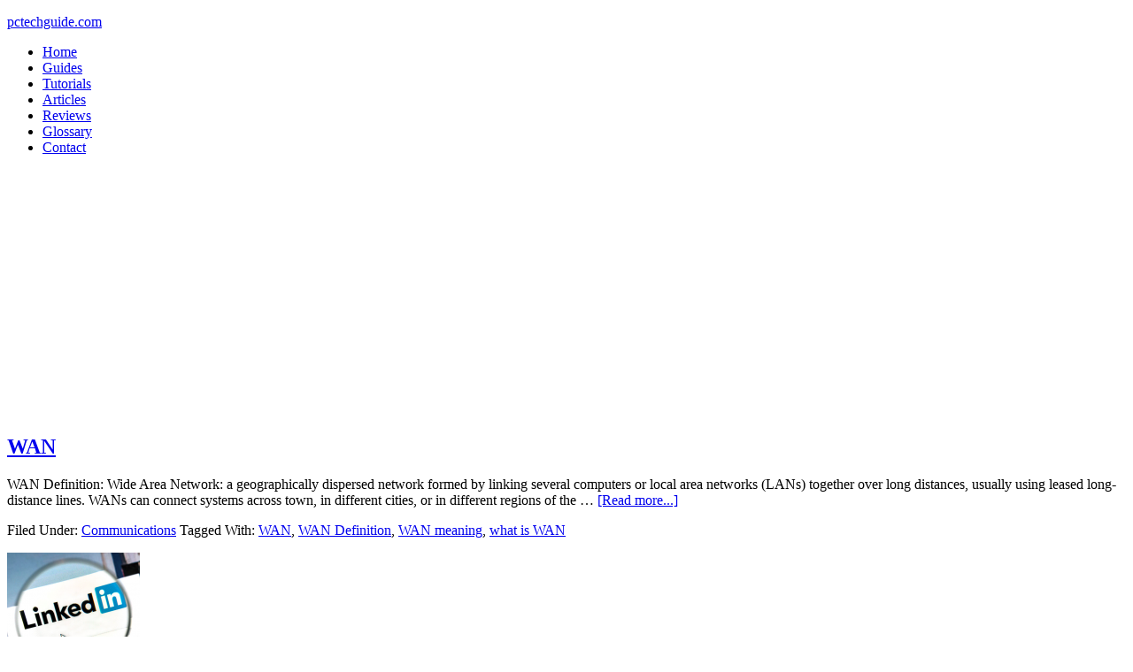

--- FILE ---
content_type: text/html; charset=UTF-8
request_url: https://www.pctechguide.com/tag/wan-definition
body_size: 8039
content:
<!DOCTYPE html>
<html lang="en-US">
<head >
<meta charset="UTF-8" />
<meta name="viewport" content="width=device-width, initial-scale=1" />
<script data-ad-client="ca-pub-3224305353904682" async src="https://pagead2.googlesyndication.com/pagead/js/adsbygoogle.js"></script><meta name='robots' content='index, follow, max-video-preview:-1, max-snippet:-1, max-image-preview:large' />

	<!-- This site is optimized with the Yoast SEO plugin v19.9 - https://yoast.com/wordpress/plugins/seo/ -->
	<title>WAN Definition Archives - pctechguide.com</title>
	<link rel="canonical" href="https://www.pctechguide.com/tag/wan-definition" />
	<meta property="og:locale" content="en_US" />
	<meta property="og:type" content="article" />
	<meta property="og:title" content="WAN Definition Archives - pctechguide.com" />
	<meta property="og:url" content="https://www.pctechguide.com/tag/wan-definition" />
	<meta property="og:site_name" content="pctechguide.com" />
	<script type="application/ld+json" class="yoast-schema-graph">{"@context":"https://schema.org","@graph":[{"@type":"CollectionPage","@id":"https://www.pctechguide.com/tag/wan-definition","url":"https://www.pctechguide.com/tag/wan-definition","name":"WAN Definition Archives - pctechguide.com","isPartOf":{"@id":"https://www.pctechguide.com/#website"},"breadcrumb":{"@id":"https://www.pctechguide.com/tag/wan-definition#breadcrumb"},"inLanguage":"en-US"},{"@type":"BreadcrumbList","@id":"https://www.pctechguide.com/tag/wan-definition#breadcrumb","itemListElement":[{"@type":"ListItem","position":1,"name":"Home","item":"https://www.pctechguide.com/"},{"@type":"ListItem","position":2,"name":"WAN Definition"}]},{"@type":"WebSite","@id":"https://www.pctechguide.com/#website","url":"https://www.pctechguide.com/","name":"pctechguide.com","description":"","potentialAction":[{"@type":"SearchAction","target":{"@type":"EntryPoint","urlTemplate":"https://www.pctechguide.com/?s={search_term_string}"},"query-input":"required name=search_term_string"}],"inLanguage":"en-US"}]}</script>
	<!-- / Yoast SEO plugin. -->


<link rel='dns-prefetch' href='//www.googletagmanager.com' />
<link rel='dns-prefetch' href='//fonts.googleapis.com' />
<link rel='dns-prefetch' href='//s.w.org' />
<link rel='dns-prefetch' href='//pagead2.googlesyndication.com' />
<link rel="alternate" type="application/rss+xml" title="pctechguide.com &raquo; Feed" href="https://www.pctechguide.com/feed" />
<link rel="alternate" type="application/rss+xml" title="pctechguide.com &raquo; Comments Feed" href="https://www.pctechguide.com/comments/feed" />
<link rel="alternate" type="application/rss+xml" title="pctechguide.com &raquo; WAN Definition Tag Feed" href="https://www.pctechguide.com/tag/wan-definition/feed" />
<script type="text/javascript">
window._wpemojiSettings = {"baseUrl":"https:\/\/s.w.org\/images\/core\/emoji\/14.0.0\/72x72\/","ext":".png","svgUrl":"https:\/\/s.w.org\/images\/core\/emoji\/14.0.0\/svg\/","svgExt":".svg","source":{"concatemoji":"https:\/\/www.pctechguide.com\/wp-includes\/js\/wp-emoji-release.min.js?ver=6.0.11"}};
/*! This file is auto-generated */
!function(e,a,t){var n,r,o,i=a.createElement("canvas"),p=i.getContext&&i.getContext("2d");function s(e,t){var a=String.fromCharCode,e=(p.clearRect(0,0,i.width,i.height),p.fillText(a.apply(this,e),0,0),i.toDataURL());return p.clearRect(0,0,i.width,i.height),p.fillText(a.apply(this,t),0,0),e===i.toDataURL()}function c(e){var t=a.createElement("script");t.src=e,t.defer=t.type="text/javascript",a.getElementsByTagName("head")[0].appendChild(t)}for(o=Array("flag","emoji"),t.supports={everything:!0,everythingExceptFlag:!0},r=0;r<o.length;r++)t.supports[o[r]]=function(e){if(!p||!p.fillText)return!1;switch(p.textBaseline="top",p.font="600 32px Arial",e){case"flag":return s([127987,65039,8205,9895,65039],[127987,65039,8203,9895,65039])?!1:!s([55356,56826,55356,56819],[55356,56826,8203,55356,56819])&&!s([55356,57332,56128,56423,56128,56418,56128,56421,56128,56430,56128,56423,56128,56447],[55356,57332,8203,56128,56423,8203,56128,56418,8203,56128,56421,8203,56128,56430,8203,56128,56423,8203,56128,56447]);case"emoji":return!s([129777,127995,8205,129778,127999],[129777,127995,8203,129778,127999])}return!1}(o[r]),t.supports.everything=t.supports.everything&&t.supports[o[r]],"flag"!==o[r]&&(t.supports.everythingExceptFlag=t.supports.everythingExceptFlag&&t.supports[o[r]]);t.supports.everythingExceptFlag=t.supports.everythingExceptFlag&&!t.supports.flag,t.DOMReady=!1,t.readyCallback=function(){t.DOMReady=!0},t.supports.everything||(n=function(){t.readyCallback()},a.addEventListener?(a.addEventListener("DOMContentLoaded",n,!1),e.addEventListener("load",n,!1)):(e.attachEvent("onload",n),a.attachEvent("onreadystatechange",function(){"complete"===a.readyState&&t.readyCallback()})),(e=t.source||{}).concatemoji?c(e.concatemoji):e.wpemoji&&e.twemoji&&(c(e.twemoji),c(e.wpemoji)))}(window,document,window._wpemojiSettings);
</script>
<style type="text/css">
img.wp-smiley,
img.emoji {
	display: inline !important;
	border: none !important;
	box-shadow: none !important;
	height: 1em !important;
	width: 1em !important;
	margin: 0 0.07em !important;
	vertical-align: -0.1em !important;
	background: none !important;
	padding: 0 !important;
}
</style>
	<link rel='stylesheet' id='focus-pro-theme-css'  href='https://www.pctechguide.com/wp-content/themes/focus-pro/style.css?ver=3.0.1' type='text/css' media='all' />
<link rel='stylesheet' id='wp-block-library-css'  href='https://www.pctechguide.com/wp-includes/css/dist/block-library/style.min.css?ver=6.0.11' type='text/css' media='all' />
<style id='global-styles-inline-css' type='text/css'>
body{--wp--preset--color--black: #000000;--wp--preset--color--cyan-bluish-gray: #abb8c3;--wp--preset--color--white: #ffffff;--wp--preset--color--pale-pink: #f78da7;--wp--preset--color--vivid-red: #cf2e2e;--wp--preset--color--luminous-vivid-orange: #ff6900;--wp--preset--color--luminous-vivid-amber: #fcb900;--wp--preset--color--light-green-cyan: #7bdcb5;--wp--preset--color--vivid-green-cyan: #00d084;--wp--preset--color--pale-cyan-blue: #8ed1fc;--wp--preset--color--vivid-cyan-blue: #0693e3;--wp--preset--color--vivid-purple: #9b51e0;--wp--preset--gradient--vivid-cyan-blue-to-vivid-purple: linear-gradient(135deg,rgba(6,147,227,1) 0%,rgb(155,81,224) 100%);--wp--preset--gradient--light-green-cyan-to-vivid-green-cyan: linear-gradient(135deg,rgb(122,220,180) 0%,rgb(0,208,130) 100%);--wp--preset--gradient--luminous-vivid-amber-to-luminous-vivid-orange: linear-gradient(135deg,rgba(252,185,0,1) 0%,rgba(255,105,0,1) 100%);--wp--preset--gradient--luminous-vivid-orange-to-vivid-red: linear-gradient(135deg,rgba(255,105,0,1) 0%,rgb(207,46,46) 100%);--wp--preset--gradient--very-light-gray-to-cyan-bluish-gray: linear-gradient(135deg,rgb(238,238,238) 0%,rgb(169,184,195) 100%);--wp--preset--gradient--cool-to-warm-spectrum: linear-gradient(135deg,rgb(74,234,220) 0%,rgb(151,120,209) 20%,rgb(207,42,186) 40%,rgb(238,44,130) 60%,rgb(251,105,98) 80%,rgb(254,248,76) 100%);--wp--preset--gradient--blush-light-purple: linear-gradient(135deg,rgb(255,206,236) 0%,rgb(152,150,240) 100%);--wp--preset--gradient--blush-bordeaux: linear-gradient(135deg,rgb(254,205,165) 0%,rgb(254,45,45) 50%,rgb(107,0,62) 100%);--wp--preset--gradient--luminous-dusk: linear-gradient(135deg,rgb(255,203,112) 0%,rgb(199,81,192) 50%,rgb(65,88,208) 100%);--wp--preset--gradient--pale-ocean: linear-gradient(135deg,rgb(255,245,203) 0%,rgb(182,227,212) 50%,rgb(51,167,181) 100%);--wp--preset--gradient--electric-grass: linear-gradient(135deg,rgb(202,248,128) 0%,rgb(113,206,126) 100%);--wp--preset--gradient--midnight: linear-gradient(135deg,rgb(2,3,129) 0%,rgb(40,116,252) 100%);--wp--preset--duotone--dark-grayscale: url('#wp-duotone-dark-grayscale');--wp--preset--duotone--grayscale: url('#wp-duotone-grayscale');--wp--preset--duotone--purple-yellow: url('#wp-duotone-purple-yellow');--wp--preset--duotone--blue-red: url('#wp-duotone-blue-red');--wp--preset--duotone--midnight: url('#wp-duotone-midnight');--wp--preset--duotone--magenta-yellow: url('#wp-duotone-magenta-yellow');--wp--preset--duotone--purple-green: url('#wp-duotone-purple-green');--wp--preset--duotone--blue-orange: url('#wp-duotone-blue-orange');--wp--preset--font-size--small: 13px;--wp--preset--font-size--medium: 20px;--wp--preset--font-size--large: 36px;--wp--preset--font-size--x-large: 42px;}.has-black-color{color: var(--wp--preset--color--black) !important;}.has-cyan-bluish-gray-color{color: var(--wp--preset--color--cyan-bluish-gray) !important;}.has-white-color{color: var(--wp--preset--color--white) !important;}.has-pale-pink-color{color: var(--wp--preset--color--pale-pink) !important;}.has-vivid-red-color{color: var(--wp--preset--color--vivid-red) !important;}.has-luminous-vivid-orange-color{color: var(--wp--preset--color--luminous-vivid-orange) !important;}.has-luminous-vivid-amber-color{color: var(--wp--preset--color--luminous-vivid-amber) !important;}.has-light-green-cyan-color{color: var(--wp--preset--color--light-green-cyan) !important;}.has-vivid-green-cyan-color{color: var(--wp--preset--color--vivid-green-cyan) !important;}.has-pale-cyan-blue-color{color: var(--wp--preset--color--pale-cyan-blue) !important;}.has-vivid-cyan-blue-color{color: var(--wp--preset--color--vivid-cyan-blue) !important;}.has-vivid-purple-color{color: var(--wp--preset--color--vivid-purple) !important;}.has-black-background-color{background-color: var(--wp--preset--color--black) !important;}.has-cyan-bluish-gray-background-color{background-color: var(--wp--preset--color--cyan-bluish-gray) !important;}.has-white-background-color{background-color: var(--wp--preset--color--white) !important;}.has-pale-pink-background-color{background-color: var(--wp--preset--color--pale-pink) !important;}.has-vivid-red-background-color{background-color: var(--wp--preset--color--vivid-red) !important;}.has-luminous-vivid-orange-background-color{background-color: var(--wp--preset--color--luminous-vivid-orange) !important;}.has-luminous-vivid-amber-background-color{background-color: var(--wp--preset--color--luminous-vivid-amber) !important;}.has-light-green-cyan-background-color{background-color: var(--wp--preset--color--light-green-cyan) !important;}.has-vivid-green-cyan-background-color{background-color: var(--wp--preset--color--vivid-green-cyan) !important;}.has-pale-cyan-blue-background-color{background-color: var(--wp--preset--color--pale-cyan-blue) !important;}.has-vivid-cyan-blue-background-color{background-color: var(--wp--preset--color--vivid-cyan-blue) !important;}.has-vivid-purple-background-color{background-color: var(--wp--preset--color--vivid-purple) !important;}.has-black-border-color{border-color: var(--wp--preset--color--black) !important;}.has-cyan-bluish-gray-border-color{border-color: var(--wp--preset--color--cyan-bluish-gray) !important;}.has-white-border-color{border-color: var(--wp--preset--color--white) !important;}.has-pale-pink-border-color{border-color: var(--wp--preset--color--pale-pink) !important;}.has-vivid-red-border-color{border-color: var(--wp--preset--color--vivid-red) !important;}.has-luminous-vivid-orange-border-color{border-color: var(--wp--preset--color--luminous-vivid-orange) !important;}.has-luminous-vivid-amber-border-color{border-color: var(--wp--preset--color--luminous-vivid-amber) !important;}.has-light-green-cyan-border-color{border-color: var(--wp--preset--color--light-green-cyan) !important;}.has-vivid-green-cyan-border-color{border-color: var(--wp--preset--color--vivid-green-cyan) !important;}.has-pale-cyan-blue-border-color{border-color: var(--wp--preset--color--pale-cyan-blue) !important;}.has-vivid-cyan-blue-border-color{border-color: var(--wp--preset--color--vivid-cyan-blue) !important;}.has-vivid-purple-border-color{border-color: var(--wp--preset--color--vivid-purple) !important;}.has-vivid-cyan-blue-to-vivid-purple-gradient-background{background: var(--wp--preset--gradient--vivid-cyan-blue-to-vivid-purple) !important;}.has-light-green-cyan-to-vivid-green-cyan-gradient-background{background: var(--wp--preset--gradient--light-green-cyan-to-vivid-green-cyan) !important;}.has-luminous-vivid-amber-to-luminous-vivid-orange-gradient-background{background: var(--wp--preset--gradient--luminous-vivid-amber-to-luminous-vivid-orange) !important;}.has-luminous-vivid-orange-to-vivid-red-gradient-background{background: var(--wp--preset--gradient--luminous-vivid-orange-to-vivid-red) !important;}.has-very-light-gray-to-cyan-bluish-gray-gradient-background{background: var(--wp--preset--gradient--very-light-gray-to-cyan-bluish-gray) !important;}.has-cool-to-warm-spectrum-gradient-background{background: var(--wp--preset--gradient--cool-to-warm-spectrum) !important;}.has-blush-light-purple-gradient-background{background: var(--wp--preset--gradient--blush-light-purple) !important;}.has-blush-bordeaux-gradient-background{background: var(--wp--preset--gradient--blush-bordeaux) !important;}.has-luminous-dusk-gradient-background{background: var(--wp--preset--gradient--luminous-dusk) !important;}.has-pale-ocean-gradient-background{background: var(--wp--preset--gradient--pale-ocean) !important;}.has-electric-grass-gradient-background{background: var(--wp--preset--gradient--electric-grass) !important;}.has-midnight-gradient-background{background: var(--wp--preset--gradient--midnight) !important;}.has-small-font-size{font-size: var(--wp--preset--font-size--small) !important;}.has-medium-font-size{font-size: var(--wp--preset--font-size--medium) !important;}.has-large-font-size{font-size: var(--wp--preset--font-size--large) !important;}.has-x-large-font-size{font-size: var(--wp--preset--font-size--x-large) !important;}
</style>
<link rel='stylesheet' id='google-fonts-css'  href='//fonts.googleapis.com/css?family=Economica%3A700%7CLora%3A400%2C400italic&#038;ver=3.0.1' type='text/css' media='all' />
<script type='text/javascript' src='https://www.pctechguide.com/wp-content/uploads/jw-player-plugin-for-wordpress/player/jwplayer.js?ver=6.0.11' id='jw-embedder-js'></script>

<!-- Google Analytics snippet added by Site Kit -->
<script type='text/javascript' src='https://www.googletagmanager.com/gtag/js?id=GT-TNSG7GCS' id='google_gtagjs-js' async></script>
<script type='text/javascript' id='google_gtagjs-js-after'>
window.dataLayer = window.dataLayer || [];function gtag(){dataLayer.push(arguments);}
gtag('set', 'linker', {"domains":["www.pctechguide.com"]} );
gtag("js", new Date());
gtag("set", "developer_id.dZTNiMT", true);
gtag("config", "GT-TNSG7GCS");
</script>

<!-- End Google Analytics snippet added by Site Kit -->
<link rel="https://api.w.org/" href="https://www.pctechguide.com/wp-json/" /><link rel="alternate" type="application/json" href="https://www.pctechguide.com/wp-json/wp/v2/tags/1198" /><link rel="EditURI" type="application/rsd+xml" title="RSD" href="https://www.pctechguide.com/xmlrpc.php?rsd" />
<link rel="wlwmanifest" type="application/wlwmanifest+xml" href="https://www.pctechguide.com/wp-includes/wlwmanifest.xml" /> 
<script type="text/javascript">var ajaxurl = "https://www.pctechguide.com/wp-admin/admin-ajax.php";</script><meta name="generator" content="Site Kit by Google 1.121.0" />		<script type="text/javascript">
				(function(c,l,a,r,i,t,y){
					c[a]=c[a]||function(){(c[a].q=c[a].q||[]).push(arguments)};t=l.createElement(r);t.async=1;
					t.src="https://www.clarity.ms/tag/"+i+"?ref=wordpress";y=l.getElementsByTagName(r)[0];y.parentNode.insertBefore(t,y);
				})(window, document, "clarity", "script", "lemvfb5e4o");
		</script>
		<link rel="icon" href="https://www.pctechguide.com/wp-content/themes/focus-pro/images/favicon.ico" />
<script>window.msAdsQueue = window.msAdsQueue || [];</script>
  <script async src="https://adsdk.microsoft.com/pubcenter/sdk.js?siteId=10322297&publisherId=253064729" crossorigin="anonymous"></script>

<script data-ad-client="ca-pub-3224305353904682" async src="https://pagead2.googlesyndication.com/pagead/js/adsbygoogle.js"></script>
<script>
  (function(i,s,o,g,r,a,m){i['GoogleAnalyticsObject']=r;i[r]=i[r]||function(){
  (i[r].q=i[r].q||[]).push(arguments)},i[r].l=1*new Date();a=s.createElement(o),
  m=s.getElementsByTagName(o)[0];a.async=1;a.src=g;m.parentNode.insertBefore(a,m)
  })(window,document,'script','//www.google-analytics.com/analytics.js','ga');

  ga('create', 'UA-66300104-1', 'auto');
  ga('send', 'pageview');

</script>
<script type='application/ld+json'> 
{
  "@context": "http://www.schema.org",
  "@type": "WebSite",
  "name": "blogspot",
  "url": "http://thepctechguide.blogspot.com"
}
 </script>

<script type='application/ld+json'> 
{
  "@context": "http://www.schema.org",
  "@type": "WebSite",
  "name": "wordpress",
  "url": "https://thepctechguide.wordpress.com"
}
 </script>

<script type='application/ld+json'> 
{
  "@context": "http://www.schema.org",
  "@type": "WebSite",
  "name": "tumblr",
  "url": "http://thepctechguide.tumblr.com"
}
 </script>

<script type='application/ld+json'> 
{
  "@context": "http://www.schema.org",
  "@type": "WebSite",
  "name": "twitter",
  "url": "https://twitter.com/pc_techguide"
}
 </script>
<script type='application/ld+json'> 
{
  "@context": "http://www.schema.org",
  "@type": "WebSite",
  "name": "facebook",
  "url": "https://www.facebook.com/pctechguide/"
}
 </script>
<!-- Google AdSense meta tags added by Site Kit -->
<meta name="google-adsense-platform-account" content="ca-host-pub-2644536267352236">
<meta name="google-adsense-platform-domain" content="sitekit.withgoogle.com">
<!-- End Google AdSense meta tags added by Site Kit -->

<!-- Google AdSense snippet added by Site Kit -->
<script async="async" src="https://pagead2.googlesyndication.com/pagead/js/adsbygoogle.js?client=ca-pub-3224305353904682&amp;host=ca-host-pub-2644536267352236" crossorigin="anonymous" type="text/javascript"></script>

<!-- End Google AdSense snippet added by Site Kit -->
</head>
<body class="archive tag tag-wan-definition tag-1198 header-full-width sidebar-content genesis-breadcrumbs-hidden genesis-footer-widgets-visible"><svg xmlns="http://www.w3.org/2000/svg" viewBox="0 0 0 0" width="0" height="0" focusable="false" role="none" style="visibility: hidden; position: absolute; left: -9999px; overflow: hidden;" ><defs><filter id="wp-duotone-dark-grayscale"><feColorMatrix color-interpolation-filters="sRGB" type="matrix" values=" .299 .587 .114 0 0 .299 .587 .114 0 0 .299 .587 .114 0 0 .299 .587 .114 0 0 " /><feComponentTransfer color-interpolation-filters="sRGB" ><feFuncR type="table" tableValues="0 0.49803921568627" /><feFuncG type="table" tableValues="0 0.49803921568627" /><feFuncB type="table" tableValues="0 0.49803921568627" /><feFuncA type="table" tableValues="1 1" /></feComponentTransfer><feComposite in2="SourceGraphic" operator="in" /></filter></defs></svg><svg xmlns="http://www.w3.org/2000/svg" viewBox="0 0 0 0" width="0" height="0" focusable="false" role="none" style="visibility: hidden; position: absolute; left: -9999px; overflow: hidden;" ><defs><filter id="wp-duotone-grayscale"><feColorMatrix color-interpolation-filters="sRGB" type="matrix" values=" .299 .587 .114 0 0 .299 .587 .114 0 0 .299 .587 .114 0 0 .299 .587 .114 0 0 " /><feComponentTransfer color-interpolation-filters="sRGB" ><feFuncR type="table" tableValues="0 1" /><feFuncG type="table" tableValues="0 1" /><feFuncB type="table" tableValues="0 1" /><feFuncA type="table" tableValues="1 1" /></feComponentTransfer><feComposite in2="SourceGraphic" operator="in" /></filter></defs></svg><svg xmlns="http://www.w3.org/2000/svg" viewBox="0 0 0 0" width="0" height="0" focusable="false" role="none" style="visibility: hidden; position: absolute; left: -9999px; overflow: hidden;" ><defs><filter id="wp-duotone-purple-yellow"><feColorMatrix color-interpolation-filters="sRGB" type="matrix" values=" .299 .587 .114 0 0 .299 .587 .114 0 0 .299 .587 .114 0 0 .299 .587 .114 0 0 " /><feComponentTransfer color-interpolation-filters="sRGB" ><feFuncR type="table" tableValues="0.54901960784314 0.98823529411765" /><feFuncG type="table" tableValues="0 1" /><feFuncB type="table" tableValues="0.71764705882353 0.25490196078431" /><feFuncA type="table" tableValues="1 1" /></feComponentTransfer><feComposite in2="SourceGraphic" operator="in" /></filter></defs></svg><svg xmlns="http://www.w3.org/2000/svg" viewBox="0 0 0 0" width="0" height="0" focusable="false" role="none" style="visibility: hidden; position: absolute; left: -9999px; overflow: hidden;" ><defs><filter id="wp-duotone-blue-red"><feColorMatrix color-interpolation-filters="sRGB" type="matrix" values=" .299 .587 .114 0 0 .299 .587 .114 0 0 .299 .587 .114 0 0 .299 .587 .114 0 0 " /><feComponentTransfer color-interpolation-filters="sRGB" ><feFuncR type="table" tableValues="0 1" /><feFuncG type="table" tableValues="0 0.27843137254902" /><feFuncB type="table" tableValues="0.5921568627451 0.27843137254902" /><feFuncA type="table" tableValues="1 1" /></feComponentTransfer><feComposite in2="SourceGraphic" operator="in" /></filter></defs></svg><svg xmlns="http://www.w3.org/2000/svg" viewBox="0 0 0 0" width="0" height="0" focusable="false" role="none" style="visibility: hidden; position: absolute; left: -9999px; overflow: hidden;" ><defs><filter id="wp-duotone-midnight"><feColorMatrix color-interpolation-filters="sRGB" type="matrix" values=" .299 .587 .114 0 0 .299 .587 .114 0 0 .299 .587 .114 0 0 .299 .587 .114 0 0 " /><feComponentTransfer color-interpolation-filters="sRGB" ><feFuncR type="table" tableValues="0 0" /><feFuncG type="table" tableValues="0 0.64705882352941" /><feFuncB type="table" tableValues="0 1" /><feFuncA type="table" tableValues="1 1" /></feComponentTransfer><feComposite in2="SourceGraphic" operator="in" /></filter></defs></svg><svg xmlns="http://www.w3.org/2000/svg" viewBox="0 0 0 0" width="0" height="0" focusable="false" role="none" style="visibility: hidden; position: absolute; left: -9999px; overflow: hidden;" ><defs><filter id="wp-duotone-magenta-yellow"><feColorMatrix color-interpolation-filters="sRGB" type="matrix" values=" .299 .587 .114 0 0 .299 .587 .114 0 0 .299 .587 .114 0 0 .299 .587 .114 0 0 " /><feComponentTransfer color-interpolation-filters="sRGB" ><feFuncR type="table" tableValues="0.78039215686275 1" /><feFuncG type="table" tableValues="0 0.94901960784314" /><feFuncB type="table" tableValues="0.35294117647059 0.47058823529412" /><feFuncA type="table" tableValues="1 1" /></feComponentTransfer><feComposite in2="SourceGraphic" operator="in" /></filter></defs></svg><svg xmlns="http://www.w3.org/2000/svg" viewBox="0 0 0 0" width="0" height="0" focusable="false" role="none" style="visibility: hidden; position: absolute; left: -9999px; overflow: hidden;" ><defs><filter id="wp-duotone-purple-green"><feColorMatrix color-interpolation-filters="sRGB" type="matrix" values=" .299 .587 .114 0 0 .299 .587 .114 0 0 .299 .587 .114 0 0 .299 .587 .114 0 0 " /><feComponentTransfer color-interpolation-filters="sRGB" ><feFuncR type="table" tableValues="0.65098039215686 0.40392156862745" /><feFuncG type="table" tableValues="0 1" /><feFuncB type="table" tableValues="0.44705882352941 0.4" /><feFuncA type="table" tableValues="1 1" /></feComponentTransfer><feComposite in2="SourceGraphic" operator="in" /></filter></defs></svg><svg xmlns="http://www.w3.org/2000/svg" viewBox="0 0 0 0" width="0" height="0" focusable="false" role="none" style="visibility: hidden; position: absolute; left: -9999px; overflow: hidden;" ><defs><filter id="wp-duotone-blue-orange"><feColorMatrix color-interpolation-filters="sRGB" type="matrix" values=" .299 .587 .114 0 0 .299 .587 .114 0 0 .299 .587 .114 0 0 .299 .587 .114 0 0 " /><feComponentTransfer color-interpolation-filters="sRGB" ><feFuncR type="table" tableValues="0.098039215686275 1" /><feFuncG type="table" tableValues="0 0.66274509803922" /><feFuncB type="table" tableValues="0.84705882352941 0.41960784313725" /><feFuncA type="table" tableValues="1 1" /></feComponentTransfer><feComposite in2="SourceGraphic" operator="in" /></filter></defs></svg><div class="site-container"><header class="site-header"><div class="wrap"><div class="title-area"><p class="site-title"><a href="https://www.pctechguide.com/">pctechguide.com</a></p></div></div></header><nav class="nav-secondary" aria-label="Secondary"><div class="wrap"><ul id="menu-primary" class="menu genesis-nav-menu menu-secondary"><li id="menu-item-1760" class="menu-item menu-item-type-custom menu-item-object-custom menu-item-home menu-item-1760"><a title="PC Tech Guide" href="https://www.pctechguide.com"><span >Home</span></a></li>
<li id="menu-item-1761" class="menu-item menu-item-type-custom menu-item-object-custom menu-item-1761"><a title="Computer Guides" href="https://www.pctechguide.com/guides"><span >Guides</span></a></li>
<li id="menu-item-1762" class="menu-item menu-item-type-custom menu-item-object-custom menu-item-1762"><a title="Tutorials" href="https://www.pctechguide.com/tutorials"><span >Tutorials</span></a></li>
<li id="menu-item-1763" class="menu-item menu-item-type-custom menu-item-object-custom menu-item-1763"><a title="Articles" href="https://www.pctechguide.com/articles"><span >Articles</span></a></li>
<li id="menu-item-1764" class="menu-item menu-item-type-custom menu-item-object-custom menu-item-1764"><a title="Software and Hardware Reviews" href="https://www.pctechguide.com/reviews"><span >Reviews</span></a></li>
<li id="menu-item-2291" class="menu-item menu-item-type-custom menu-item-object-custom menu-item-2291"><a title="Glossary Items" href="https://www.pctechguide.com/glossary"><span >Glossary</span></a></li>
<li id="menu-item-8458" class="menu-item menu-item-type-custom menu-item-object-custom menu-item-8458"><a href="https://www.pctechguide.com/pctechguide-site-design-policy/contact-information"><span >Contact</span></a></li>
</ul></div></nav><div class="site-inner"><div class="content-sidebar-wrap"><main class="content"><article class="post-2443 post type-post status-publish format-standard category-communications tag-wan tag-wan-definition tag-wan-meaning tag-what-is-wan entry"><header class="entry-header"><h2 class="entry-title"><a class="entry-title-link" rel="bookmark" href="https://www.pctechguide.com/glossary/communications/wan">WAN</a></h2>
</header><div class="entry-content"><p>WAN Definition:
Wide Area Network: a geographically dispersed network formed by linking several computers or local area networks (LANs) together over long distances, usually using leased long-distance lines. WANs can connect systems across town, in different cities, or in different regions of the &#x02026; <a href="https://www.pctechguide.com/glossary/communications/wan" class="more-link">[Read more...]</a></p></div><footer class="entry-footer"><p class="entry-meta"><span class="entry-categories">Filed Under: <a href="https://www.pctechguide.com/category/glossary/communications" rel="category tag">Communications</a></span> <span class="entry-tags">Tagged With: <a href="https://www.pctechguide.com/tag/wan" rel="tag">WAN</a>, <a href="https://www.pctechguide.com/tag/wan-definition" rel="tag">WAN Definition</a>, <a href="https://www.pctechguide.com/tag/wan-meaning" rel="tag">WAN meaning</a>, <a href="https://www.pctechguide.com/tag/what-is-wan" rel="tag">what is WAN</a></span></p></footer></article></main><aside class="sidebar sidebar-primary widget-area" role="complementary" aria-label="Primary Sidebar"><section id="featured-post-4" class="widget featured-content featuredpost"><div class="widget-wrap"><article class="post-10117 post type-post status-publish format-standard category-articles entry has-post-thumbnail"><a href="https://www.pctechguide.com/articles/top-taplio-alternatives-in-2025-why-magicpost-leads-for-linkedin-posting" class="alignleft" aria-hidden="true" tabindex="-1"><img width="150" height="150" src="https://www.pctechguide.com/wp-content/uploads/2026/01/image-150x150.png" class="entry-image attachment-post" alt="" loading="lazy" /></a><header class="entry-header"><h2 class="entry-title"><a href="https://www.pctechguide.com/articles/top-taplio-alternatives-in-2025-why-magicpost-leads-for-linkedin-posting">Top Taplio Alternatives in 2025 : Why MagicPost Leads for LinkedIn Posting ?</a></h2></header><div class="entry-content"><p>LinkedIn has become a strong platform for professionals, creators, and businesses to establish authority, grow networks, and elicit engagement. Simple &#x02026; <a href="https://www.pctechguide.com/articles/top-taplio-alternatives-in-2025-why-magicpost-leads-for-linkedin-posting" class="more-link">[Read More...]</a></p></div></article><article class="post-10110 post type-post status-publish format-standard category-communications entry"><header class="entry-header"><h2 class="entry-title"><a href="https://www.pctechguide.com/glossary/communications/shocking-cybercrime-statistics-for-2025">Shocking Cybercrime Statistics for 2025</a></h2></header><div class="entry-content"><p>People all over the world are becoming more concerned about cybercrime than ever. We have recently collected some statistics on this topic and &#x02026; <a href="https://www.pctechguide.com/glossary/communications/shocking-cybercrime-statistics-for-2025" class="more-link">[Read More...]</a></p></div></article><article class="post-10107 post type-post status-publish format-standard category-articles entry"><header class="entry-header"><h2 class="entry-title"><a href="https://www.pctechguide.com/articles/gaming-laptop-security-guide-protecting-your-high-end-hardware-investment-in-2025">Gaming Laptop Security Guide: Protecting Your High-End Hardware Investment in 2025</a></h2></header><div class="entry-content"><p>Since Jacob took over PC Tech Guide, we’ve looked at how tech intersects with personal well-being and digital safety. Gaming laptops are now &#x02026; <a href="https://www.pctechguide.com/articles/gaming-laptop-security-guide-protecting-your-high-end-hardware-investment-in-2025" class="more-link">[Read More...]</a></p></div></article><article class="post-10097 post type-post status-publish format-standard category-articles entry"><header class="entry-header"><h2 class="entry-title"><a href="https://www.pctechguide.com/articles/20-cool-creative-commons-photographs-about-the-future-of-ai">20 Cool Creative Commons Photographs About the Future of AI</a></h2></header><div class="entry-content"><p>AI technology is starting to have a huge impact on our lives. The market value for AI is estimated to have been worth $279.22 billion in 2024 and it &#x02026; <a href="https://www.pctechguide.com/articles/20-cool-creative-commons-photographs-about-the-future-of-ai" class="more-link">[Read More...]</a></p></div></article><article class="post-10095 post type-post status-publish format-standard category-articles entry"><header class="entry-header"><h2 class="entry-title"><a href="https://www.pctechguide.com/articles/13-impressive-stats-on-the-future-of-ai">13 Impressive Stats on the Future of AI</a></h2></header><div class="entry-content"><p>AI technology is starting to become much more important in our everyday lives. Many businesses are using it as well.



While he has created a lot of &#x02026; <a href="https://www.pctechguide.com/articles/13-impressive-stats-on-the-future-of-ai" class="more-link">[Read More...]</a></p></div></article><article class="post-10092 post type-post status-publish format-standard category-articles entry"><header class="entry-header"><h2 class="entry-title"><a href="https://www.pctechguide.com/articles/graphic-designers-on-reddit-share-their-views-of-ai">Graphic Designers on Reddit Share their Views of AI</a></h2></header><div class="entry-content"><p>There are clearly a lot of positive things about AI. However, it is not a good thing for everyone. One of the things that many people are worried &#x02026; <a href="https://www.pctechguide.com/articles/graphic-designers-on-reddit-share-their-views-of-ai" class="more-link">[Read More...]</a></p></div></article></div></section>
</aside></div></div><div class="footer-widgets"><div class="wrap"><div class="widget-area footer-widgets-1 footer-widget-area"><section id="text-3" class="widget widget_text"><div class="widget-wrap">			<div class="textwidget"><p><a href="https://www.pctechguide.com/guides"><strong>Guides</strong></a></p>
<ul>
  <li><a href="https://www.pctechguide.com/computer-communications">Computer Communications</a></li>
  <li><a href="https://www.pctechguide.com/mobile-computing">Mobile Computing</a></li>
  <li><a href="https://www.pctechguide.com/pc-components">PC Components</a></li>
  <li><a href="https://www.pctechguide.com/pc-data-storage">PC Data Storage</a></li>
  <li><a href="https://www.pctechguide.com/pc-input-output">PC Input-Output</a></li>
  <li><a href="https://www.pctechguide.com/pc-multimedia">PC Multimedia</a></li>
  <li><a href="https://www.pctechguide.com/processors-cpus">Processors (CPUs)</a></li>
</ul></div>
		</div></section>
</div><div class="widget-area footer-widgets-3 footer-widget-area"><section id="featured-post-9" class="widget featured-content featuredpost"><div class="widget-wrap"><h4 class="widget-title widgettitle">Recent Posts</h4>
<article class="post-625 post type-post status-publish format-standard category-blu-ray entry"><header class="entry-header"><h2 class="entry-title"><a href="https://www.pctechguide.com/blu-ray/blu-ray-the-hi-def-blue-laser-disk-technology">Blu-Ray &#8211; the Hi-Def Blue Laser Disk Technology</a></h2></header><div class="entry-content"><p>Optical disks have come a long way. They began back in the 1980s with the humble CD,   which was great for music, computer software and data. &#x02026; <a href="https://www.pctechguide.com/blu-ray/blu-ray-the-hi-def-blue-laser-disk-technology" class="more-link">[Read More...]</a></p></div></article><article class="post-6912 post type-post status-publish format-standard category-articles entry has-post-thumbnail"><header class="entry-header"><h2 class="entry-title"><a href="https://www.pctechguide.com/articles/keep-corporate-data-safe">Keep Corporate Data Safe</a></h2></header><div class="entry-content"><p>Everyday we hear about some a company having its network and data breached. The scary part is it is done to large corporations that we assume have &#x02026; <a href="https://www.pctechguide.com/articles/keep-corporate-data-safe" class="more-link">[Read More...]</a></p></div></article><article class="post-842 post type-post status-publish format-standard category-removable-storage entry"><header class="entry-header"><h2 class="entry-title"><a href="https://www.pctechguide.com/removable-storage/super-floppies">Super Floppies</a></h2></header><div class="entry-content"><p>The 200MB to 300MB range is best understood as super-floppy   territory. This is about double the capacity                             of the would-be &#x02026; <a href="https://www.pctechguide.com/removable-storage/super-floppies" class="more-link">[Read More...]</a></p></div></article></div></section>
</div></div></div><footer class="site-footer"><div class="wrap"><div class="gototop"><p>[footer_backtotop]</div><div class="creds">
  <p>Copyright &#x000A9;&nbsp;2026 <a href="https://www.pctechguide.com/pctechguide-site-design-policy/background-to-the-pc-technology-guide-wwwpctechguidecom" target="_blank">About</a> | <a href="https://www.pctechguide.com//pctechguide-site-design-policy/privacy-policy-pc-technology-guide-wwwpctechguidecom" target="_blank">Privacy</a> | <a href="https://www.pctechguide.com/pctechguide-site-design-policy/contact-information" target="_blank">Contact Information</a> | <a href="https://www.pctechguide.com/pctechguide-site-design-policy/write-techology-articles-for-this-site" target="_blank">Wrtie For Us</a> | <a href="https://www.pctechguide.com/pctechguide-site-design-policy/disclaimer" target="_blank">Disclaimer</a> | <a href="https://www.pctechguide.com/pctechguide-site-design-policy/gnu-copyright-license-pc-technology-guide-www-pctechguide-com">Copyright License</a> | <a href="https://www.pctechguide.com/pctechguide-site-design-policy/the-pc-technology-guides-contributing-authors">Authors</a></p>
  </p></div>
<script async src="//pagead2.googlesyndication.com/pagead/js/adsbygoogle.js"></script>
<script>
  (adsbygoogle = window.adsbygoogle || []).push({
    google_ad_client: "ca-pub-6882818728157943",
    enable_page_level_ads: true
  });
</script></div></footer></div><script type="text/javascript" src="https://s.skimresources.com/js/157886X1624405.skimlinks.js"></script></body></html>


--- FILE ---
content_type: text/html; charset=utf-8
request_url: https://www.google.com/recaptcha/api2/aframe
body_size: 269
content:
<!DOCTYPE HTML><html><head><meta http-equiv="content-type" content="text/html; charset=UTF-8"></head><body><script nonce="aZcjFizNjGA5dBuR6H3BVQ">/** Anti-fraud and anti-abuse applications only. See google.com/recaptcha */ try{var clients={'sodar':'https://pagead2.googlesyndication.com/pagead/sodar?'};window.addEventListener("message",function(a){try{if(a.source===window.parent){var b=JSON.parse(a.data);var c=clients[b['id']];if(c){var d=document.createElement('img');d.src=c+b['params']+'&rc='+(localStorage.getItem("rc::a")?sessionStorage.getItem("rc::b"):"");window.document.body.appendChild(d);sessionStorage.setItem("rc::e",parseInt(sessionStorage.getItem("rc::e")||0)+1);localStorage.setItem("rc::h",'1769767745449');}}}catch(b){}});window.parent.postMessage("_grecaptcha_ready", "*");}catch(b){}</script></body></html>